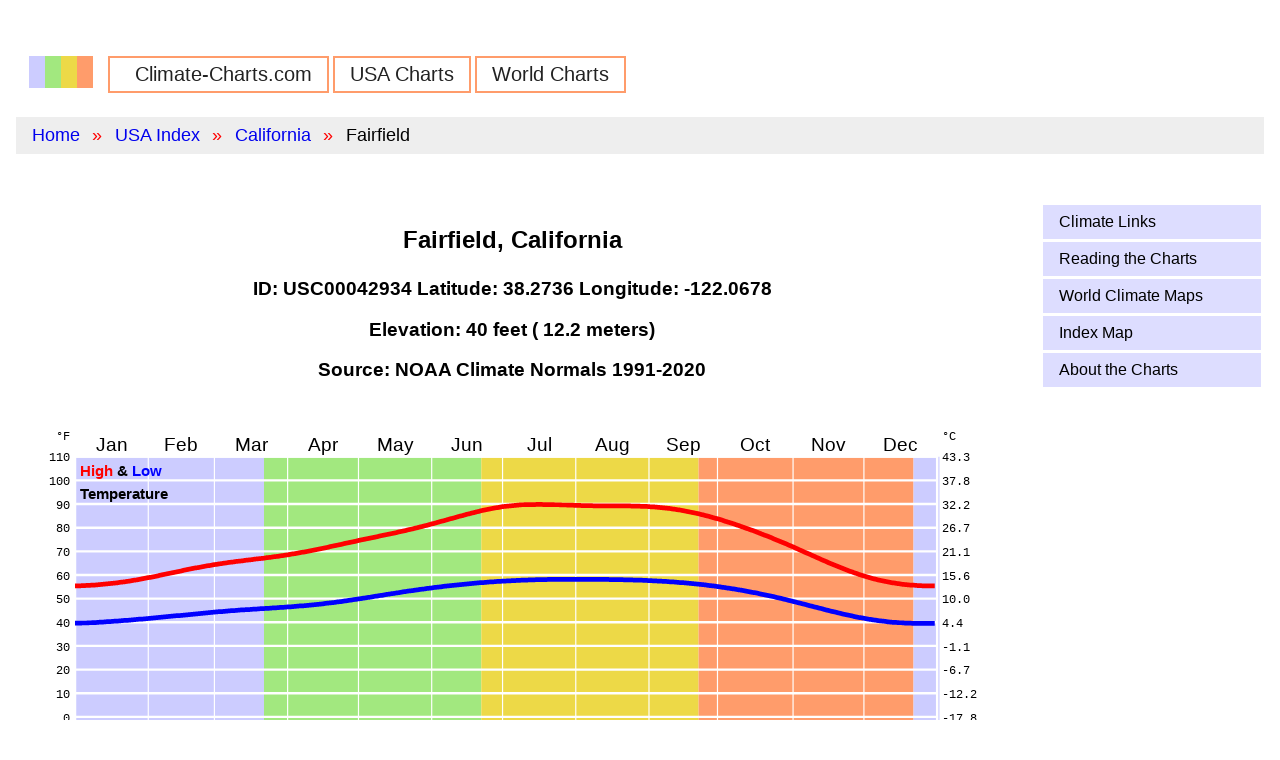

--- FILE ---
content_type: text/html
request_url: https://climate-charts.com/USA-Stations/CA/USC00042934.html
body_size: 11305
content:
<!DOCTYPE HTML>
<html lang="en">
<head>
  <meta charset="utf-8">
<!-- Google tag (gtag.js) --> 
<script async src="https://www.googletagmanager.com/gtag/js?id=G-MH3GV387DR"></script> 
<script>
   window.dataLayer = window.dataLayer || [];
   function gtag(){dataLayer.push(arguments);}
   gtag('js', new Date());

   gtag('config', 'G-MH3GV387DR'); 
</script>
  <title>Fairfield, California: Climate and Daylight Charts and Data</title>
  <meta name="description" content="Fairfield, California average weather: temperature, precipitation, sunrise &amp; sunset, elevation. Climate charts and tables. Latitude= 38.2736, Longitude=-122.0678" />
  <meta name=viewport content="width=device-width, initial-scale=1">
  <link rel="canonical" href="https://www.climate-charts.com/USA-Stations/CA/USC00042934.html" />

  <!-- Pure CSS -->
<meta name="viewport" content="width=device-width, initial-scale=1">
<link rel="stylesheet" href="https://unpkg.com/purecss@1.0.0/build/pure-min.css" integrity="sha384-nn4HPE8lTHyVtfCBi5yW9d20FjT8BJwUXyWZT9InLYax14RDjBj46LmSztkmNP9w" crossorigin="anonymous">
<link rel="stylesheet" href="https://unpkg.com/purecss@1.0.0/build/grids-responsive-min.css">

  <link rel="stylesheet" type="text/css" href="../../css/site.css">
  <link rel="icon" type="image/png" href="../../favicon-32x32.png" sizes="32x32" />
  <link rel="icon" type="image/png" href="../../favicon-16x16.png" sizes="16x16" />

</head>

<body>
  <div class="pure-g">
    <div class="pure-u-1 box-1 header">
    </div>
    <div class="pure-u-1 box-1 header">
      <div class="">
  <ul class="nav">
    <li class="logo"><a href="../../index.html"><img src="../../climate-charts-logo.png"</a></li>
    <li><a href="../../index.html">Climate-Charts.com</a></li>
    <li><a href="../../USA-climate.html">USA Charts</a></li>
    <li><a href="../../world-index.html">World Charts</a></li>
  </ul>
</div>
          <ul class="breadcrumb">
      <li><a href="../../index.html">Home</a></li>
      <li><a href="../../USA-climate.html">USA Index</a></li>
      <li><a href="../../States/CALIFORNIA.html">California</a></li>
      <li>Fairfield</li>
    </ul>
    </div>

    <div class="pure-u-1 pure-u-md-2-3 pure-u-lg-4-5 box-1 content">
        <h1 class="title">Fairfield, California</h1>
  <h3>ID: USC00042934  Latitude:  38.2736  Longitude: -122.0678</h3>
  <h3>Elevation: 40 feet (  12.2 meters)</h3>
  <h3>Source: NOAA Climate Normals 1991-2020</h3>
  <!-- comment -->
  <div id='temperature_svg' style="text-align: center;">
      <!-- Comments will be removed from template when completed. -->
  <!-- $variables are replaced with values by PHP. -->
  <svg version="1.1" id="temperature_chart" width="100%" viewBox="0 0 840 340">
    <title>FAIRFIELD, CA US, STATE_NAME Temperature Chart</title>
    <desc>Daily average maximum and minimum temperatures for FAIRFIELD, CA US, STATE_NAME</desc>
    <!-- Put 0,0 at lower left -->
    <g transform="translate(0, -2)">
      <g transform="scale(2, 2)">
        <g transform="translate(25, 25) scale(1, -1) translate(0, -140)">
          <!-- Background -->
                <rect x='0' y='0' width="80" height="140" style="fill: #CCCCFF; stroke:none" />
      <rect x='80' y='0' width="92" height="140" style="fill: #a2e87f; stroke:none" />
      <rect x='172' y='0' width="92" height="140" style="fill: #edd947; stroke:none" />
      <rect x='264' y='0' width="91" height="140" style="fill: #ff9c6b; stroke:none" />
      <rect x='355' y='0' width="11" height="140" style="fill: #CCCCFF; stroke:none" />
          <line x1='0' y1='10' x2='365' y2='10' stroke-width='1' stroke='#FFF'/>
<line x1='0' y1='20' x2='365' y2='20' stroke-width='1' stroke='#FFF'/>
<line x1='0' y1='30' x2='365' y2='30' stroke-width='1' stroke='#FFF'/>
<line x1='0' y1='40' x2='365' y2='40' stroke-width='1' stroke='#FFF'/>
<line x1='0' y1='50' x2='365' y2='50' stroke-width='1' stroke='#FFF'/>
<line x1='0' y1='60' x2='365' y2='60' stroke-width='1' stroke='#FFF'/>
<line x1='0' y1='70' x2='365' y2='70' stroke-width='1' stroke='#FFF'/>
<line x1='0' y1='80' x2='365' y2='80' stroke-width='1' stroke='#FFF'/>
<line x1='0' y1='90' x2='365' y2='90' stroke-width='1' stroke='#FFF'/>
<line x1='0' y1='100' x2='365' y2='100' stroke-width='1' stroke='#FFF'/>
<line x1='0' y1='110' x2='365' y2='110' stroke-width='1' stroke='#FFF'/>
<line x1='0' y1='120' x2='365' y2='120' stroke-width='1' stroke='#FFF'/>
<line x1='0' y1='130' x2='365' y2='130' stroke-width='1' stroke='#FFF'/>

          <line x1='31' y1='0' x2='31' y2='140' stroke-width='0.5' stroke='#FFF'/>
<line x1='59' y1='0' x2='59' y2='140' stroke-width='0.5' stroke='#FFF'/>
<line x1='90' y1='0' x2='90' y2='140' stroke-width='0.5' stroke='#FFF'/>
<line x1='120' y1='0' x2='120' y2='140' stroke-width='0.5' stroke='#FFF'/>
<line x1='151' y1='0' x2='151' y2='140' stroke-width='0.5' stroke='#FFF'/>
<line x1='181' y1='0' x2='181' y2='140' stroke-width='0.5' stroke='#FFF'/>
<line x1='212' y1='0' x2='212' y2='140' stroke-width='0.5' stroke='#FFF'/>
<line x1='243' y1='0' x2='243' y2='140' stroke-width='0.5' stroke='#FFF'/>
<line x1='272' y1='0' x2='272' y2='140' stroke-width='0.5' stroke='#FFF'/>
<line x1='304' y1='0' x2='304' y2='140' stroke-width='0.5' stroke='#FFF'/>
<line x1='334' y1='0' x2='334' y2='140' stroke-width='0.5' stroke='#FFF'/>
<line x1='365' y1='0' x2='365' y2='140' stroke-width='0.5' stroke='#FFF'/>

          <rect width="365" height="140" style="fill: none; stroke-width:1; stroke:#FFF" />
          <polyline points="0,85.4 1,85.4 2,85.4 3,85.5 4,85.5 5,85.6 6,85.6 7,85.7 8,85.7 9,85.8 10,85.9 11,86 12,86.1 13,86.2 14,86.3 15,86.4 16,86.5 17,86.6 18,86.7 19,86.9 20,87 21,87.1 22,87.3 23,87.4 24,87.6 25,87.8 26,87.9 27,88.1 28,88.3 29,88.5 30,88.7 31,88.9 32,89 33,89.2 34,89.4 35,89.6 36,89.9 37,90.1 38,90.3 39,90.5 40,90.7 41,90.9 42,91.1 43,91.3 44,91.5 45,91.7 46,92 47,92.2 48,92.4 49,92.6 50,92.8 51,93 52,93.1 53,93.3 54,93.5 55,93.7 56,93.9 57,94 58,94.2 59,94.4 60,94.5 61,94.7 62,94.8 63,95 64,95.1 65,95.3 66,95.4 67,95.5 68,95.7 69,95.8 70,95.9 71,96 72,96.2 73,96.3 74,96.4 75,96.5 76,96.7 77,96.8 78,96.9 79,97 80,97.1 81,97.3 82,97.4 83,97.5 84,97.7 85,97.8 86,97.9 87,98.1 88,98.2 89,98.4 90,98.5 91,98.7 92,98.9 93,99 94,99.2 95,99.4 96,99.6 97,99.7 98,99.9 99,100.1 100,100.3 101,100.5 102,100.7 103,100.9 104,101.1 105,101.3 106,101.5 107,101.7 108,102 109,102.2 110,102.4 111,102.6 112,102.8 113,103 114,103.3 115,103.5 116,103.7 117,103.9 118,104.1 119,104.3 120,104.6 121,104.8 122,105 123,105.2 124,105.4 125,105.6 126,105.8 127,106 128,106.2 129,106.5 130,106.7 131,106.9 132,107.1 133,107.3 134,107.5 135,107.7 136,107.9 137,108.2 138,108.4 139,108.6 140,108.8 141,109.1 142,109.3 143,109.5 144,109.8 145,110 146,110.3 147,110.5 148,110.8 149,111 150,111.3 151,111.6 152,111.8 153,112.1 154,112.4 155,112.7 156,112.9 157,113.2 158,113.5 159,113.8 160,114 161,114.3 162,114.6 163,114.9 164,115.1 165,115.4 166,115.7 167,115.9 168,116.2 169,116.4 170,116.7 171,116.9 172,117.2 173,117.4 174,117.6 175,117.8 176,118 177,118.2 178,118.4 179,118.5 180,118.7 181,118.9 182,119 183,119.1 184,119.2 185,119.3 186,119.4 187,119.5 188,119.6 189,119.7 190,119.7 191,119.8 192,119.8 193,119.8 194,119.8 195,119.8 196,119.9 197,119.9 198,119.8 199,119.8 200,119.8 201,119.8 202,119.8 203,119.7 204,119.7 205,119.7 206,119.6 207,119.6 208,119.6 209,119.5 210,119.5 211,119.5 212,119.4 213,119.4 214,119.4 215,119.3 216,119.3 217,119.3 218,119.3 219,119.3 220,119.2 221,119.2 222,119.2 223,119.2 224,119.2 225,119.2 226,119.2 227,119.2 228,119.2 229,119.2 230,119.2 231,119.2 232,119.2 233,119.2 234,119.2 235,119.2 236,119.1 237,119.1 238,119.1 239,119.1 240,119 241,119 242,119 243,118.9 244,118.8 245,118.8 246,118.7 247,118.6 248,118.5 249,118.4 250,118.3 251,118.2 252,118.1 253,117.9 254,117.8 255,117.6 256,117.5 257,117.3 258,117.1 259,116.9 260,116.7 261,116.5 262,116.3 263,116.1 264,115.9 265,115.6 266,115.4 267,115.1 268,114.9 269,114.6 270,114.3 271,114 272,113.8 273,113.5 274,113.2 275,112.8 276,112.5 277,112.2 278,111.9 279,111.6 280,111.2 281,110.9 282,110.5 283,110.2 284,109.8 285,109.5 286,109.1 287,108.8 288,108.4 289,108 290,107.6 291,107.2 292,106.8 293,106.5 294,106.1 295,105.7 296,105.2 297,104.8 298,104.4 299,104 300,103.6 301,103.2 302,102.7 303,102.3 304,101.9 305,101.4 306,101 307,100.5 308,100.1 309,99.6 310,99.2 311,98.8 312,98.3 313,97.9 314,97.4 315,97 316,96.5 317,96.1 318,95.7 319,95.2 320,94.8 321,94.4 322,94 323,93.6 324,93.2 325,92.8 326,92.4 327,92 328,91.6 329,91.3 330,90.9 331,90.6 332,90.2 333,89.9 334,89.6 335,89.3 336,89 337,88.7 338,88.4 339,88.2 340,87.9 341,87.7 342,87.5 343,87.3 344,87.1 345,86.9 346,86.7 347,86.6 348,86.4 349,86.3 350,86.1 351,86 352,85.9 353,85.8 354,85.7 355,85.7 356,85.6 357,85.5 358,85.5 359,85.4 360,85.4 361,85.4 362,85.4 363,85.4 364,85.4 " style="fill:none;stroke:red;stroke-width:2" />
          <polyline points="0,69.6 1,69.6 2,69.6 3,69.7 4,69.7 5,69.7 6,69.8 7,69.8 8,69.9 9,69.9 10,70 11,70.1 12,70.1 13,70.2 14,70.3 15,70.3 16,70.4 17,70.5 18,70.5 19,70.6 20,70.7 21,70.8 22,70.8 23,70.9 24,71 25,71.1 26,71.2 27,71.3 28,71.3 29,71.4 30,71.5 31,71.6 32,71.7 33,71.8 34,71.9 35,72 36,72.1 37,72.2 38,72.3 39,72.4 40,72.5 41,72.6 42,72.7 43,72.8 44,72.8 45,72.9 46,73 47,73.1 48,73.2 49,73.3 50,73.4 51,73.5 52,73.6 53,73.7 54,73.8 55,73.9 56,74 57,74.1 58,74.2 59,74.3 60,74.4 61,74.5 62,74.5 63,74.6 64,74.7 65,74.8 66,74.9 67,74.9 68,75 69,75.1 70,75.2 71,75.2 72,75.3 73,75.4 74,75.4 75,75.5 76,75.6 77,75.6 78,75.7 79,75.8 80,75.8 81,75.9 82,75.9 83,76 84,76.1 85,76.1 86,76.2 87,76.3 88,76.3 89,76.4 90,76.5 91,76.5 92,76.6 93,76.7 94,76.8 95,76.9 96,76.9 97,77 98,77.1 99,77.2 100,77.3 101,77.4 102,77.5 103,77.6 104,77.7 105,77.8 106,78 107,78.1 108,78.2 109,78.3 110,78.4 111,78.6 112,78.7 113,78.8 114,79 115,79.1 116,79.3 117,79.4 118,79.6 119,79.7 120,79.9 121,80 122,80.2 123,80.3 124,80.5 125,80.6 126,80.8 127,81 128,81.1 129,81.3 130,81.4 131,81.6 132,81.8 133,81.9 134,82.1 135,82.2 136,82.4 137,82.5 138,82.7 139,82.9 140,83 141,83.2 142,83.3 143,83.4 144,83.6 145,83.7 146,83.9 147,84 148,84.1 149,84.3 150,84.4 151,84.5 152,84.7 153,84.8 154,84.9 155,85 156,85.2 157,85.3 158,85.4 159,85.5 160,85.6 161,85.7 162,85.8 163,85.9 164,86 165,86.1 166,86.2 167,86.3 168,86.4 169,86.5 170,86.6 171,86.7 172,86.8 173,86.8 174,86.9 175,87 176,87.1 177,87.1 178,87.2 179,87.3 180,87.3 181,87.4 182,87.4 183,87.5 184,87.5 185,87.6 186,87.6 187,87.7 188,87.7 189,87.8 190,87.8 191,87.8 192,87.9 193,87.9 194,87.9 195,88 196,88 197,88 198,88 199,88 200,88.1 201,88.1 202,88.1 203,88.1 204,88.1 205,88.1 206,88.1 207,88.1 208,88.1 209,88.1 210,88.1 211,88.1 212,88.1 213,88.1 214,88.1 215,88.1 216,88.1 217,88.1 218,88.1 219,88.1 220,88.1 221,88.1 222,88.1 223,88.1 224,88.1 225,88.1 226,88.1 227,88 228,88 229,88 230,88 231,88 232,88 233,87.9 234,87.9 235,87.9 236,87.9 237,87.8 238,87.8 239,87.8 240,87.8 241,87.7 242,87.7 243,87.6 244,87.6 245,87.5 246,87.5 247,87.4 248,87.4 249,87.3 250,87.3 251,87.2 252,87.1 253,87.1 254,87 255,86.9 256,86.8 257,86.8 258,86.7 259,86.6 260,86.5 261,86.4 262,86.3 263,86.2 264,86.1 265,86 266,85.9 267,85.8 268,85.6 269,85.5 270,85.4 271,85.3 272,85.1 273,85 274,84.8 275,84.7 276,84.5 277,84.4 278,84.2 279,84.1 280,83.9 281,83.7 282,83.6 283,83.4 284,83.2 285,83 286,82.8 287,82.6 288,82.5 289,82.3 290,82 291,81.8 292,81.6 293,81.4 294,81.2 295,81 296,80.8 297,80.5 298,80.3 299,80.1 300,79.8 301,79.6 302,79.3 303,79.1 304,78.8 305,78.6 306,78.3 307,78.1 308,77.8 309,77.6 310,77.3 311,77 312,76.8 313,76.5 314,76.3 315,76 316,75.8 317,75.5 318,75.2 319,75 320,74.7 321,74.5 322,74.3 323,74 324,73.8 325,73.5 326,73.3 327,73.1 328,72.9 329,72.7 330,72.4 331,72.2 332,72 333,71.9 334,71.7 335,71.5 336,71.3 337,71.2 338,71 339,70.9 340,70.7 341,70.6 342,70.5 343,70.4 344,70.2 345,70.1 346,70 347,70 348,69.9 349,69.8 350,69.8 351,69.7 352,69.6 353,69.6 354,69.6 355,69.5 356,69.5 357,69.5 358,69.5 359,69.5 360,69.5 361,69.5 362,69.5 363,69.5 364,69.5 " style="fill:none;stroke:blue;stroke-width:2" />
        </g>
        <g id="ccgrid-temp">
          <text x='40.5' y='22.5' class='month' text-anchor='middle'>Jan</text>
<text x='70' y='22.5' class='month' text-anchor='middle'>Feb</text>
<text x='99.5' y='22.5' class='month' text-anchor='middle'>Mar</text>
<text x='130' y='22.5' class='month' text-anchor='middle'>Apr</text>
<text x='160.5' y='22.5' class='month' text-anchor='middle'>May</text>
<text x='191' y='22.5' class='month' text-anchor='middle'>Jun</text>
<text x='221.5' y='22.5' class='month' text-anchor='middle'>Jul</text>
<text x='252.5' y='22.5' class='month' text-anchor='middle'>Aug</text>
<text x='282.5' y='22.5' class='month' text-anchor='middle'>Sep</text>
<text x='313' y='22.5' class='month' text-anchor='middle'>Oct</text>
<text x='344' y='22.5' class='month' text-anchor='middle'>Nov</text>
<text x='374.5' y='22.5' class='month' text-anchor='middle'>Dec</text>

          <text x='27' y='33' class='title' text-anchor='start'><tspan class='red'>High</tspan> &amp; <tspan class='blue'>Low</tspan></text>
<text x='27' y='43' class='title' text-anchor='start'>Temperature</text>
<text x='23' y='18' class='label' text-anchor='end'>&#176;F </text>
<text x='392' y='18' class='label' text-anchor='start'>&#176;C</text>
<text x='23' y='167' class='label' text-anchor='end'>-30</text>
<text x='392' y='167' class='label' text-anchor='start'>-34.4</text>
<text x='23' y='157' class='label' text-anchor='end'>-20</text>
<text x='392' y='157' class='label' text-anchor='start'>-28.9</text>
<text x='23' y='147' class='label' text-anchor='end'>-10</text>
<text x='392' y='147' class='label' text-anchor='start'>-23.3</text>
<text x='23' y='137' class='label' text-anchor='end'>0</text>
<text x='392' y='137' class='label' text-anchor='start'>-17.8</text>
<text x='23' y='127' class='label' text-anchor='end'>10</text>
<text x='392' y='127' class='label' text-anchor='start'>-12.2</text>
<text x='23' y='117' class='label' text-anchor='end'>20</text>
<text x='392' y='117' class='label' text-anchor='start'>-6.7</text>
<text x='23' y='107' class='label' text-anchor='end'>30</text>
<text x='392' y='107' class='label' text-anchor='start'>-1.1</text>
<text x='23' y='97' class='label' text-anchor='end'>40</text>
<text x='392' y='97' class='label' text-anchor='start'>4.4</text>
<text x='23' y='87' class='label' text-anchor='end'>50</text>
<text x='392' y='87' class='label' text-anchor='start'>10.0</text>
<text x='23' y='77' class='label' text-anchor='end'>60</text>
<text x='392' y='77' class='label' text-anchor='start'>15.6</text>
<text x='23' y='67' class='label' text-anchor='end'>70</text>
<text x='392' y='67' class='label' text-anchor='start'>21.1</text>
<text x='23' y='57' class='label' text-anchor='end'>80</text>
<text x='392' y='57' class='label' text-anchor='start'>26.7</text>
<text x='23' y='47' class='label' text-anchor='end'>90</text>
<text x='392' y='47' class='label' text-anchor='start'>32.2</text>
<text x='23' y='37' class='label' text-anchor='end'>100</text>
<text x='392' y='37' class='label' text-anchor='start'>37.8</text>
<text x='23' y='27' class='label' text-anchor='end'>110</text>
<text x='392' y='27' class='label' text-anchor='start'>43.3</text>

        </g>
      </g>
    </g>

  </svg>
  </div>
  <div id='precipitation_svg' style="text-align: center;">
      <!-- Comments will be removed from template when completed. -->
  <!-- $variables are replaced with values by PHP. -->
  <svg version="1.1" id="precipitation_chart" width="100%" viewBox="0 0 840 237.5">
    <title>FAIRFIELD, CA US, California Precipitation Chart</title>
    <desc>Precipitation chart for FAIRFIELD, CA US, California</desc>
    <!-- Put 0,0 at lower left -->
    <g  transform="translate(0, -20)">
      <g  transform="scale(2, 2)">
        <g transform="translate(25, 25) scale(1, -1) translate(0, -100)">
          <!-- Background -->
                <rect x='0' y='0' width="80" height="100" style="fill: #CCCCFF; stroke:none" />
      <rect x='80' y='0' width="92" height="100" style="fill: #a2e87f; stroke:none" />
      <rect x='172' y='0' width="92" height="100" style="fill: #edd947; stroke:none" />
      <rect x='264' y='0' width="91" height="100" style="fill: #ff9c6b; stroke:none" />
      <rect x='355' y='0' width="11" height="100" style="fill: #CCCCFF; stroke:none" />
          <line x1='0' y1='10' x2='365' y2='10' stroke-width='1' stroke='#FFF'/>
<line x1='0' y1='20' x2='365' y2='20' stroke-width='1' stroke='#FFF'/>
<line x1='0' y1='30' x2='365' y2='30' stroke-width='1' stroke='#FFF'/>
<line x1='0' y1='40' x2='365' y2='40' stroke-width='1' stroke='#FFF'/>
<line x1='0' y1='50' x2='365' y2='50' stroke-width='1' stroke='#FFF'/>
<line x1='0' y1='60' x2='365' y2='60' stroke-width='1' stroke='#FFF'/>
<line x1='0' y1='70' x2='365' y2='70' stroke-width='1' stroke='#FFF'/>
<line x1='0' y1='80' x2='365' y2='80' stroke-width='1' stroke='#FFF'/>
<line x1='0' y1='90' x2='365' y2='90' stroke-width='1' stroke='#FFF'/>

          <line x1='31' y1='0' x2='31' y2='100' stroke-width='0.5' stroke='#FFF'/>
<line x1='59' y1='0' x2='59' y2='100' stroke-width='0.5' stroke='#FFF'/>
<line x1='90' y1='0' x2='90' y2='100' stroke-width='0.5' stroke='#FFF'/>
<line x1='120' y1='0' x2='120' y2='100' stroke-width='0.5' stroke='#FFF'/>
<line x1='151' y1='0' x2='151' y2='100' stroke-width='0.5' stroke='#FFF'/>
<line x1='181' y1='0' x2='181' y2='100' stroke-width='0.5' stroke='#FFF'/>
<line x1='212' y1='0' x2='212' y2='100' stroke-width='0.5' stroke='#FFF'/>
<line x1='243' y1='0' x2='243' y2='100' stroke-width='0.5' stroke='#FFF'/>
<line x1='272' y1='0' x2='272' y2='100' stroke-width='0.5' stroke='#FFF'/>
<line x1='304' y1='0' x2='304' y2='100' stroke-width='0.5' stroke='#FFF'/>
<line x1='334' y1='0' x2='334' y2='100' stroke-width='0.5' stroke='#FFF'/>
<line x1='365' y1='0' x2='365' y2='100' stroke-width='0.5' stroke='#FFF'/>

          <rect width="365" height="100" style="fill: none; stroke-width:1; stroke:#FFF" />
          <polyline points="0,15 1,15 2,15 3,14 4,16 5,14 6,15 7,16 8,15 9,16 10,17 11,16 12,16 13,16 14,16 15,14 16,15 17,14 18,14 19,15 20,14 21,14 22,15 23,14 24,15 25,16 26,15 27,15 28,15 29,15 30,16 31,17 32,18 33,17 34,18 35,18 36,18 37,19 38,17 39,18 40,17 41,18 42,17 43,18 44,19 45,19 46,19 47,19 48,18 49,19 50,19 51,19 52,17 53,17 54,17 55,16 56,16 57,17 58,16 59,15 60,14 61,14 62,13 63,13 64,12 65,12 66,11 67,12 68,12 69,12 70,12 71,11 72,11 73,11 74,10 75,10 76,10 77,10 78,9 79,9 80,8 81,9 82,10 83,9 84,9 85,9 86,9 87,9 88,8 89,8 90,8 91,8 92,8 93,8 94,7 95,8 96,6 97,7 98,5 99,6 100,5 101,5 102,5 103,5 104,5 105,4 106,5 107,4 108,4 109,4 110,4 111,3 112,4 113,3 114,3 115,3 116,2 117,3 118,3 119,2 120,3 121,2 122,3 123,3 124,3 125,3 126,2 127,3 128,3 129,3 130,3 131,3 132,2 133,3 134,3 135,3 136,2 137,3 138,2 139,2 140,2 141,2 142,2 143,2 144,2 145,2 146,2 147,1 148,2 149,2 150,1 151,1 152,2 153,1 154,1 155,1 156,1 157,0 158,1 159,1 160,1 161,0 162,1 163,1 164,0 165,1 166,0 167,1 168,1 169,0 170,0 171,1 172,0 173,1 174,0 175,0 176,1 177,0 178,0 179,1 180,0 181,0 182,0 183,0 184,0 185,0 186,0 187,0 188,0 189,0 190,0 191,0 192,0 193,0 194,0 195,0 196,0 197,0 198,0 199,0 200,0 201,0 202,0 203,0 204,0 205,0 206,0 207,0 208,0 209,0 210,0 211,0 212,0 213,0 214,0 215,0 216,0 217,0 218,0 219,0 220,0 221,1 222,0 223,0 224,0 225,0 226,0 227,0 228,0 229,0 230,1 231,0 232,0 233,0 234,0 235,0 236,0 237,0 238,1 239,0 240,0 241,0 242,0 243,0 244,0 245,0 246,0 247,0 248,0 249,0 250,1 251,0 252,0 253,0 254,0 255,0 256,0 257,0 258,1 259,0 260,0 261,0 262,0 263,1 264,0 265,1 266,0 267,0 268,1 269,1 270,0 271,1 272,1 273,2 274,1 275,2 276,2 277,1 278,2 279,2 280,2 281,2 282,2 283,3 284,2 285,3 286,3 287,4 288,3 289,4 290,4 291,4 292,4 293,5 294,4 295,5 296,4 297,6 298,5 299,6 300,6 301,6 302,6 303,6 304,6 305,6 306,7 307,7 308,6 309,7 310,8 311,7 312,8 313,7 314,7 315,8 316,7 317,8 318,7 319,9 320,8 321,9 322,9 323,10 324,9 325,10 326,9 327,10 328,10 329,10 330,11 331,11 332,11 333,13 334,15 335,15 336,15 337,16 338,16 339,16 340,16 341,17 342,17 343,17 344,18 345,17 346,17 347,17 348,18 349,18 350,17 351,18 352,19 353,19 354,18 355,19 356,19 357,19 358,19 359,19 360,19 361,18 362,17 363,18 364,17 " style="fill:none;stroke:green;stroke-width:2" />
        </g>
        <g id="ccgrid-pcp">
          <text x='40.5' y='22.5' class='month' text-anchor='middle'>Jan</text>
<text x='70' y='22.5' class='month' text-anchor='middle'>Feb</text>
<text x='99.5' y='22.5' class='month' text-anchor='middle'>Mar</text>
<text x='130' y='22.5' class='month' text-anchor='middle'>Apr</text>
<text x='160.5' y='22.5' class='month' text-anchor='middle'>May</text>
<text x='191' y='22.5' class='month' text-anchor='middle'>Jun</text>
<text x='221.5' y='22.5' class='month' text-anchor='middle'>Jul</text>
<text x='252.5' y='22.5' class='month' text-anchor='middle'>Aug</text>
<text x='282.5' y='22.5' class='month' text-anchor='middle'>Sep</text>
<text x='313' y='22.5' class='month' text-anchor='middle'>Oct</text>
<text x='344' y='22.5' class='month' text-anchor='middle'>Nov</text>
<text x='374.5' y='22.5' class='month' text-anchor='middle'>Dec</text>

          <text x='27' y='33' class='title' text-anchor='start'>Precipitation</text>
<text x='23' y='18' class='label' text-anchor='end'>In.</text>
<text x='392' y='18' class='label' text-anchor='start'>Cm.</text>
<text x='23' y='127' class='label' text-anchor='end'>0.00</text>
<text x='392' y='127' class='label' text-anchor='start'>0.00</text>
<text x='23' y='117' class='label' text-anchor='end'>0.10</text>
<text x='392' y='117' class='label' text-anchor='start'>0.25</text>
<text x='23' y='107' class='label' text-anchor='end'>0.20</text>
<text x='392' y='107' class='label' text-anchor='start'>0.51</text>
<text x='23' y='97' class='label' text-anchor='end'>0.30</text>
<text x='392' y='97' class='label' text-anchor='start'>0.76</text>
<text x='23' y='87' class='label' text-anchor='end'>0.40</text>
<text x='392' y='87' class='label' text-anchor='start'>1.02</text>
<text x='23' y='77' class='label' text-anchor='end'>0.50</text>
<text x='392' y='77' class='label' text-anchor='start'>1.27</text>
<text x='23' y='67' class='label' text-anchor='end'>0.60</text>
<text x='392' y='67' class='label' text-anchor='start'>1.52</text>
<text x='23' y='57' class='label' text-anchor='end'>0.70</text>
<text x='392' y='57' class='label' text-anchor='start'>1.78</text>
<text x='23' y='47' class='label' text-anchor='end'>0.80</text>
<text x='392' y='47' class='label' text-anchor='start'>2.03</text>
<text x='23' y='37' class='label' text-anchor='end'>0.90</text>
<text x='392' y='37' class='label' text-anchor='start'>2.29</text>
<text x='23' y='27' class='label' text-anchor='end'>1.00</text>
<text x='392' y='27' class='label' text-anchor='start'>2.54</text>

        </g>
      </g>
    </g>

  </svg>
    <span class="precipitation_total">Precipitation Total: 24.53 in., 9.66 cm.</span>
  </div>
  <div id='daylight_svg' style="text-align: center;">
      <!-- Comments will be removed from template when completed. -->
  <!-- $variables are replaced with values by PHP. -->
  <svg version="1.1" id="chart" width="100%" viewBox="0 0 840 240">
    <title>Daylight Chart for Fairfield</title>
    <desc>Daylight chart for Fairfield. Latitude 38.3.</desc>
    <!-- Put 0,0 at lower left -->
    <g transform="translate(0, -20)">
      <g transform="scale(2, 2)">
        <g transform="translate(25, 25) scale(1, -1) translate(0, -100)">
          <!-- Background -->
                <rect x='0' y='0' width="80" height="100" style="fill: #CCCCFF; stroke:none" />
      <rect x='80' y='0' width="92" height="100" style="fill: #a2e87f; stroke:none" />
      <rect x='172' y='0' width="92" height="100" style="fill: #edd947; stroke:none" />
      <rect x='264' y='0' width="91" height="100" style="fill: #ff9c6b; stroke:none" />
      <rect x='355' y='0' width="11" height="100" style="fill: #CCCCFF; stroke:none" />
          <polygon style="fill:#FFFF00; stroke:#888888; stroke-width:1" points="0,70.10 1,70.16 2,70.22 3,70.27 4,70.33 5,70.39 6,70.46 7,70.52 8,70.58 9,70.65 10,70.72 11,70.79 12,70.86 13,70.93 14,71.00 15,71.07 16,71.14 17,71.22 18,71.29 19,71.37 20,71.44 21,71.52 22,71.60 23,71.67 24,71.75 25,71.83 26,71.91 27,71.98 28,72.06 29,72.14 30,72.22 31,72.30 32,72.38 33,72.46 34,72.54 35,72.62 36,72.69 37,72.77 38,72.85 39,72.93 40,73.01 41,73.09 42,73.16 43,73.24 44,73.32 45,73.39 46,73.47 47,73.55 48,73.62 49,73.70 50,73.77 51,73.85 52,73.92 53,74.00 54,74.07 55,74.14 56,74.22 57,74.29 58,74.36 59,74.43 60,74.51 61,74.58 62,74.65 63,74.72 64,74.79 65,74.86 66,74.93 67,75.00 68,75.07 69,75.13 70,75.20 71,75.27 72,75.34 73,75.41 74,75.47 75,75.54 76,75.61 77,75.67 78,75.74 79,75.81 80,75.87 81,75.94 82,76.00 83,76.07 84,76.14 85,76.20 86,76.27 87,76.33 88,76.40 89,76.46 90,76.53 91,76.59 92,76.66 93,76.72 94,76.79 95,76.85 96,76.92 97,76.98 98,77.05 99,77.11 100,77.18 101,77.24 102,77.31 103,77.37 104,77.44 105,77.50 106,77.57 107,77.63 108,77.70 109,77.76 110,77.83 111,77.89 112,77.96 113,78.02 114,78.09 115,78.16 116,78.22 117,78.29 118,78.35 119,78.42 120,78.48 121,78.55 122,78.61 123,78.68 124,78.74 125,78.81 126,78.87 127,78.94 128,79.00 129,79.06 130,79.13 131,79.19 132,79.25 133,79.32 134,79.38 135,79.44 136,79.50 137,79.56 138,79.62 139,79.68 140,79.74 141,79.80 142,79.86 143,79.91 144,79.97 145,80.03 146,80.08 147,80.13 148,80.19 149,80.24 150,80.29 151,80.34 152,80.38 153,80.43 154,80.48 155,80.52 156,80.56 157,80.61 158,80.65 159,80.68 160,80.72 161,80.76 162,80.79 163,80.82 164,80.85 165,80.88 166,80.91 167,80.94 168,80.96 169,80.98 170,81.00 171,81.02 172,81.03 173,81.05 174,81.06 175,81.07 176,81.08 177,81.08 178,81.09 179,81.09 180,81.09 181,81.09 182,81.08 183,81.07 184,81.06 185,81.05 186,81.04 187,81.02 188,81.01 189,80.99 190,80.96 191,80.94 192,80.91 193,80.88 194,80.85 195,80.82 196,80.79 197,80.75 198,80.71 199,80.67 200,80.62 201,80.58 202,80.53 203,80.48 204,80.43 205,80.38 206,80.32 207,80.27 208,80.21 209,80.15 210,80.08 211,80.02 212,79.95 213,79.89 214,79.82 215,79.74 216,79.67 217,79.60 218,79.52 219,79.44 220,79.37 221,79.29 222,79.20 223,79.12 224,79.04 225,78.95 226,78.86 227,78.78 228,78.69 229,78.60 230,78.50 231,78.41 232,78.32 233,78.22 234,78.13 235,78.03 236,77.93 237,77.83 238,77.73 239,77.63 240,77.53 241,77.43 242,77.33 243,77.22 244,77.12 245,77.01 246,76.91 247,76.80 248,76.70 249,76.59 250,76.48 251,76.38 252,76.27 253,76.16 254,76.05 255,75.94 256,75.83 257,75.72 258,75.61 259,75.50 260,75.39 261,75.28 262,75.17 263,75.06 264,74.95 265,74.84 266,74.73 267,74.62 268,74.52 269,74.41 270,74.30 271,74.19 272,74.08 273,73.97 274,73.86 275,73.76 276,73.65 277,73.54 278,73.44 279,73.33 280,73.23 281,73.12 282,73.02 283,72.92 284,72.81 285,72.71 286,72.61 287,72.51 288,72.41 289,72.32 290,72.22 291,72.12 292,72.03 293,71.93 294,71.84 295,71.75 296,71.66 297,71.57 298,71.48 299,71.39 300,71.31 301,71.23 302,71.14 303,71.06 304,70.98 305,70.90 306,70.83 307,70.75 308,70.68 309,70.61 310,70.54 311,70.47 312,70.40 313,70.34 314,70.28 315,70.22 316,70.16 317,70.10 318,70.05 319,69.99 320,69.94 321,69.89 322,69.85 323,69.80 324,69.76 325,69.72 326,69.68 327,69.65 328,69.62 329,69.59 330,69.56 331,69.53 332,69.51 333,69.49 334,69.47 335,69.45 336,69.44 337,69.43 338,69.42 339,69.42 340,69.41 341,69.41 342,69.41 343,69.42 344,69.42 345,69.43 346,69.44 347,69.46 348,69.47 349,69.49 350,69.51 351,69.54 352,69.56 353,69.59 354,69.62 355,69.65 356,69.69 357,69.72 358,69.76 359,69.80 360,69.85 361,69.89 362,69.94 363,69.99 364,70.04 365,70.09 365,30.32 364,30.31 363,30.29 362,30.27 361,30.25 360,30.23 359,30.20 358,30.17 357,30.14 356,30.11 355,30.08 354,30.04 353,30.00 352,29.96 351,29.92 350,29.87 349,29.83 348,29.78 347,29.73 346,29.68 345,29.63 344,29.57 343,29.52 342,29.46 341,29.40 340,29.34 339,29.28 338,29.21 337,29.15 336,29.09 335,29.02 334,28.95 333,28.88 332,28.82 331,28.75 330,28.67 329,28.60 328,28.53 327,28.46 326,28.39 325,28.31 324,28.24 323,28.17 322,28.09 321,28.02 320,27.94 319,27.87 318,27.79 317,27.72 316,27.64 315,27.57 314,27.49 313,27.41 312,27.34 311,27.26 310,27.19 309,27.11 308,27.04 307,26.96 306,26.89 305,26.82 304,26.74 303,26.67 302,26.60 301,26.52 300,26.45 299,26.38 298,26.31 297,26.24 296,26.17 295,26.10 294,26.03 293,25.96 292,25.89 291,25.82 290,25.75 289,25.68 288,25.61 287,25.55 286,25.48 285,25.41 284,25.35 283,25.28 282,25.21 281,25.15 280,25.08 279,25.02 278,24.96 277,24.89 276,24.83 275,24.76 274,24.70 273,24.64 272,24.58 271,24.51 270,24.45 269,24.39 268,24.33 267,24.27 266,24.21 265,24.15 264,24.09 263,24.02 262,23.96 261,23.90 260,23.84 259,23.78 258,23.72 257,23.66 256,23.60 255,23.54 254,23.48 253,23.42 252,23.36 251,23.30 250,23.24 249,23.18 248,23.12 247,23.06 246,23.00 245,22.94 244,22.88 243,22.82 242,22.76 241,22.70 240,22.64 239,22.58 238,22.52 237,22.46 236,22.40 235,22.34 234,22.28 233,22.22 232,22.16 231,22.09 230,22.03 229,21.97 228,21.91 227,21.85 226,21.79 225,21.73 224,21.67 223,21.60 222,21.54 221,21.48 220,21.42 219,21.36 218,21.30 217,21.24 216,21.18 215,21.12 214,21.06 213,21.00 212,20.94 211,20.88 210,20.82 209,20.76 208,20.70 207,20.64 206,20.59 205,20.53 204,20.47 203,20.42 202,20.36 201,20.31 200,20.25 199,20.20 198,20.15 197,20.10 196,20.05 195,20.00 194,19.95 193,19.90 192,19.85 191,19.81 190,19.76 189,19.72 188,19.68 187,19.64 186,19.60 185,19.56 184,19.53 183,19.49 182,19.46 181,19.43 180,19.40 179,19.37 178,19.34 177,19.31 176,19.29 175,19.27 174,19.25 173,19.23 172,19.21 171,19.20 170,19.19 169,19.18 168,19.17 167,19.16 166,19.16 165,19.16 164,19.16 163,19.16 162,19.16 161,19.17 160,19.18 159,19.19 158,19.20 157,19.21 156,19.23 155,19.25 154,19.27 153,19.29 152,19.32 151,19.34 150,19.37 149,19.40 148,19.44 147,19.47 146,19.51 145,19.55 144,19.59 143,19.63 142,19.68 141,19.73 140,19.78 139,19.83 138,19.88 137,19.94 136,19.99 135,20.05 134,20.11 133,20.18 132,20.24 131,20.31 130,20.37 129,20.44 128,20.51 127,20.59 126,20.66 125,20.73 124,20.81 123,20.89 122,20.97 121,21.05 120,21.13 119,21.22 118,21.30 117,21.39 116,21.47 115,21.56 114,21.65 113,21.74 112,21.84 111,21.93 110,22.02 109,22.12 108,22.21 107,22.31 106,22.41 105,22.51 104,22.60 103,22.70 102,22.80 101,22.91 100,23.01 99,23.11 98,23.21 97,23.32 96,23.42 95,23.53 94,23.63 93,23.74 92,23.84 91,23.95 90,24.05 89,24.16 88,24.27 87,24.37 86,24.48 85,24.59 84,24.70 83,24.80 82,24.91 81,25.02 80,25.13 79,25.23 78,25.34 77,25.45 76,25.55 75,25.66 74,25.77 73,25.87 72,25.98 71,26.08 70,26.19 69,26.29 68,26.40 67,26.50 66,26.60 65,26.71 64,26.81 63,26.91 62,27.01 61,27.11 60,27.21 59,27.31 58,27.40 57,27.50 56,27.59 55,27.69 54,27.78 53,27.87 52,27.97 51,28.06 50,28.14 49,28.23 48,28.32 47,28.40 46,28.49 45,28.57 44,28.65 43,28.73 42,28.81 41,28.89 40,28.96 39,29.04 38,29.11 37,29.18 36,29.25 35,29.32 34,29.38 33,29.44 32,29.51 31,29.57 30,29.62 29,29.68 28,29.73 27,29.78 26,29.83 25,29.88 24,29.93 23,29.97 22,30.01 21,30.05 20,30.09 19,30.12 18,30.15 17,30.18 16,30.21 15,30.24 14,30.26 13,30.28 12,30.30 11,30.31 10,30.33 9,30.34 8,30.35 7,30.35 6,30.35 5,30.36 4,30.35 3,30.35 2,30.34 1,30.34 0,30.32 "/>
          <line x1='0' y1='0.00' x2='365' y2='0.00' stroke-width='0.5' stroke='#FFF'/>
<line x1='0' y1='8.33' x2='365' y2='8.33' stroke-width='0.5' stroke='#FFF'/>
<line x1='0' y1='16.67' x2='365' y2='16.67' stroke-width='0.5' stroke='#FFF'/>
<line x1='0' y1='25.00' x2='365' y2='25.00' stroke-width='0.5' stroke='#FFF'/>
<line x1='0' y1='33.33' x2='365' y2='33.33' stroke-width='0.5' stroke='#FFF'/>
<line x1='0' y1='41.67' x2='365' y2='41.67' stroke-width='0.5' stroke='#FFF'/>
<line x1='0' y1='50.00' x2='365' y2='50.00' stroke-width='0.5' stroke='#FFF'/>
<line x1='0' y1='58.33' x2='365' y2='58.33' stroke-width='0.5' stroke='#FFF'/>
<line x1='0' y1='66.67' x2='365' y2='66.67' stroke-width='0.5' stroke='#FFF'/>
<line x1='0' y1='75.00' x2='365' y2='75.00' stroke-width='0.5' stroke='#FFF'/>
<line x1='0' y1='83.33' x2='365' y2='83.33' stroke-width='0.5' stroke='#FFF'/>
<line x1='0' y1='91.67' x2='365' y2='91.67' stroke-width='0.5' stroke='#FFF'/>
<line x1='0' y1='100.00' x2='365' y2='100.00' stroke-width='0.5' stroke='#FFF'/>

          <line x1='31' y1='0' x2='31' y2='100' stroke-width='0.5' stroke='#FFF'/>
<line x1='59' y1='0' x2='59' y2='100' stroke-width='0.5' stroke='#FFF'/>
<line x1='90' y1='0' x2='90' y2='100' stroke-width='0.5' stroke='#FFF'/>
<line x1='120' y1='0' x2='120' y2='100' stroke-width='0.5' stroke='#FFF'/>
<line x1='151' y1='0' x2='151' y2='100' stroke-width='0.5' stroke='#FFF'/>
<line x1='181' y1='0' x2='181' y2='100' stroke-width='0.5' stroke='#FFF'/>
<line x1='212' y1='0' x2='212' y2='100' stroke-width='0.5' stroke='#FFF'/>
<line x1='243' y1='0' x2='243' y2='100' stroke-width='0.5' stroke='#FFF'/>
<line x1='272' y1='0' x2='272' y2='100' stroke-width='0.5' stroke='#FFF'/>
<line x1='304' y1='0' x2='304' y2='100' stroke-width='0.5' stroke='#FFF'/>
<line x1='334' y1='0' x2='334' y2='100' stroke-width='0.5' stroke='#FFF'/>
<line x1='365' y1='0' x2='365' y2='100' stroke-width='0.5' stroke='#FFF'/>

          <rect width="365" height="100" style="fill: none; stroke-width:'0.5'; stroke:#FFF" />
          <line x1='0' y1='0.00' x2='365' y2='0.00' stroke-width='0.5' stroke='#FFF'/>
<line x1='0' y1='8.33' x2='365' y2='8.33' stroke-width='0.5' stroke='#FFF'/>
<line x1='0' y1='16.67' x2='365' y2='16.67' stroke-width='0.5' stroke='#FFF'/>
<line x1='0' y1='25.00' x2='365' y2='25.00' stroke-width='0.5' stroke='#FFF'/>
<line x1='0' y1='33.33' x2='365' y2='33.33' stroke-width='0.5' stroke='#FFF'/>
<line x1='0' y1='41.67' x2='365' y2='41.67' stroke-width='0.5' stroke='#FFF'/>
<line x1='0' y1='50.00' x2='365' y2='50.00' stroke-width='0.5' stroke='#FFF'/>
<line x1='0' y1='58.33' x2='365' y2='58.33' stroke-width='0.5' stroke='#FFF'/>
<line x1='0' y1='66.67' x2='365' y2='66.67' stroke-width='0.5' stroke='#FFF'/>
<line x1='0' y1='75.00' x2='365' y2='75.00' stroke-width='0.5' stroke='#FFF'/>
<line x1='0' y1='83.33' x2='365' y2='83.33' stroke-width='0.5' stroke='#FFF'/>
<line x1='0' y1='91.67' x2='365' y2='91.67' stroke-width='0.5' stroke='#FFF'/>
<line x1='0' y1='100.00' x2='365' y2='100.00' stroke-width='0.5' stroke='#FFF'/>

        </g>
        <g id="ccgrid">
          <text x='40.5' y='22.5' class='month' text-anchor='middle'>Jan</text>
<text x='70' y='22.5' class='month' text-anchor='middle'>Feb</text>
<text x='99.5' y='22.5' class='month' text-anchor='middle'>Mar</text>
<text x='130' y='22.5' class='month' text-anchor='middle'>Apr</text>
<text x='160.5' y='22.5' class='month' text-anchor='middle'>May</text>
<text x='191' y='22.5' class='month' text-anchor='middle'>Jun</text>
<text x='221.5' y='22.5' class='month' text-anchor='middle'>Jul</text>
<text x='252.5' y='22.5' class='month' text-anchor='middle'>Aug</text>
<text x='282.5' y='22.5' class='month' text-anchor='middle'>Sep</text>
<text x='313' y='22.5' class='month' text-anchor='middle'>Oct</text>
<text x='344' y='22.5' class='month' text-anchor='middle'>Nov</text>
<text x='374.5' y='22.5' class='month' text-anchor='middle'>Dec</text>

          <text x='27' y='33' class='title' text-anchor='start'>Sunrise/Sunset</text>
<text x='207.5' y='75' class='title' text-anchor='middle'>Daylight</text>
<text x='27' y='75' class='label' text-anchor='start'>NOON</text>
<text x='388' y='75' class='label' text-anchor='end'>NOON</text>
<text x='23' y='125' class='label' text-anchor='end'>0</text>
<text x='392' y='125' class='label' text-anchor='start'>0</text>
<text x='23' y='116.67' class='label' text-anchor='end'>2</text>
<text x='392' y='116.67' class='label' text-anchor='start'>2</text>
<text x='23' y='108.33' class='label' text-anchor='end'>4</text>
<text x='392' y='108.33' class='label' text-anchor='start'>4</text>
<text x='23' y='100' class='label' text-anchor='end'>6</text>
<text x='392' y='100' class='label' text-anchor='start'>6</text>
<text x='23' y='91.67' class='label' text-anchor='end'>8</text>
<text x='392' y='91.67' class='label' text-anchor='start'>8</text>
<text x='23' y='83.33' class='label' text-anchor='end'>10</text>
<text x='392' y='83.33' class='label' text-anchor='start'>10</text>
<text x='23' y='75' class='label' text-anchor='end'>12</text>
<text x='392' y='75' class='label' text-anchor='start'>12</text>
<text x='23' y='66.67' class='label' text-anchor='end'>14</text>
<text x='392' y='66.67' class='label' text-anchor='start'>2</text>
<text x='23' y='58.33' class='label' text-anchor='end'>16</text>
<text x='392' y='58.33' class='label' text-anchor='start'>4</text>
<text x='23' y='50' class='label' text-anchor='end'>18</text>
<text x='392' y='50' class='label' text-anchor='start'>6</text>
<text x='23' y='41.67' class='label' text-anchor='end'>20</text>
<text x='392' y='41.67' class='label' text-anchor='start'>8</text>
<text x='23' y='33.33' class='label' text-anchor='end'>22</text>
<text x='392' y='33.33' class='label' text-anchor='start'>10</text>
<text x='23' y='25' class='label' text-anchor='end'>24</text>
<text x='392' y='25' class='label' text-anchor='start'>12</text>

        </g>
      </g>
    </g>

  </svg>
  </div>
  <div style="text-align: center;">
      <div class="overflow">
  <h2 class="table_head">Monthly Data Table for Fairfield, California</h2>
  <h4>Monthly Data from NOAA Monthly Normals 2006-2020</h4>
  
  <table class='data'>
    <caption>Imperial Units</caption>

    <tr>
      <th>Statistic</th>
      <th>Units</th>
          <th>Jan</th>
    <th>Feb</th>
    <th>Mar</th>
    <th>Apr</th>
    <th>May</th>
    <th>Jun</th>
    <th>Jul</th>
    <th>Aug</th>
    <th>Sep</th>
    <th>Oct</th>
    <th>Nov</th>
    <th>Dec</th>

    </tr>

          <tr class='tmax'>
      <th>Maximum Temperature</th>
      <th>&#176;F</th>
    <td>58.3</td>
    <td>62.6</td>
    <td>66.1</td>
    <td>72.1</td>
    <td>78.2</td>
    <td>86.5</td>
    <td>90.3</td>
    <td>89.1</td>
    <td>87.3</td>
    <td>78.4</td>
    <td>66.3</td>
    <td>57.5</td>
    </tr>

          <tr class='tmin'>
      <th>Minimum Temperature</th>
      <th>&#176;F</th>
    <td>40.5</td>
    <td>42.9</td>
    <td>45.0</td>
    <td>48.2</td>
    <td>52.2</td>
    <td>56.4</td>
    <td>57.9</td>
    <td>57.7</td>
    <td>57.1</td>
    <td>52.8</td>
    <td>45.5</td>
    <td>40.0</td>
    </tr>


      
      

          <tr class='cldd'>
      <th>Heating Degree Days</th>
      <th>&#176;F</th>
    <td>483.6</td>
    <td>343.1</td>
    <td>293.9</td>
    <td>168.2</td>
    <td>70.7</td>
    <td>14.7</td>
    <td>2.5</td>
    <td>1.2</td>
    <td>7.0</td>
    <td>64.2</td>
    <td>276.5</td>
    <td>503.7</td>
    </tr>

          <tr class='cldd'>
      <th>Cooling Degree Days</th>
      <th>&#176;F</th>
    <td>0.0</td>
    <td>0.1</td>
    <td>1.0</td>
    <td>22.7</td>
    <td>76.9</td>
    <td>208.1</td>
    <td>284.5</td>
    <td>261.6</td>
    <td>222.9</td>
    <td>82.8</td>
    <td>3.6</td>
    <td>0.1</td>
    </tr>


          <tr class='pcp'>
      <th>Precipitation</th>
      <th>I</th>
    <td>3.9</td>
    <td>4.4</td>
    <td>3.5</td>
    <td>1.8</td>
    <td>0.6</td>
    <td>0.1</td>
    <td>0.0</td>
    <td>0.0</td>
    <td>0.1</td>
    <td>1.2</td>
    <td>2.3</td>
    <td>4.1</td>
    </tr>


  </table>
  </div>

  <!-- ============================================================== -->
  <div class="overflow">
  <br>
  <table class='data'>
    <caption>Metric Units</caption>

    <tr>
      <th>Statistic</th>
      <th>Units</th>
          <th>Jan</th>
    <th>Feb</th>
    <th>Mar</th>
    <th>Apr</th>
    <th>May</th>
    <th>Jun</th>
    <th>Jul</th>
    <th>Aug</th>
    <th>Sep</th>
    <th>Oct</th>
    <th>Nov</th>
    <th>Dec</th>

    </tr>

          <tr class='tmax'>
      <th>Maximum Temperature</th>
      <th>&#176;C</th>
    <td>14.6</td>
    <td>17.0</td>
    <td>18.9</td>
    <td>22.3</td>
    <td>25.7</td>
    <td>30.3</td>
    <td>32.4</td>
    <td>31.7</td>
    <td>30.7</td>
    <td>25.8</td>
    <td>19.1</td>
    <td>14.2</td>
    </tr>

          <tr class='tmin'>
      <th>Minimum Temperature</th>
      <th>&#176;C</th>
    <td>4.7</td>
    <td>6.1</td>
    <td>7.2</td>
    <td>9.0</td>
    <td>11.2</td>
    <td>13.6</td>
    <td>14.4</td>
    <td>14.3</td>
    <td>13.9</td>
    <td>11.6</td>
    <td>7.5</td>
    <td>4.4</td>
    </tr>


      
      

          <tr class='cldd'>
      <th>Heating Degree Days</th>
      <th>&#176;C</th>
    <td>250.9</td>
    <td>172.8</td>
    <td>145.5</td>
    <td>75.7</td>
    <td>21.5</td>
    <td>-9.6</td>
    <td>-16.4</td>
    <td>-17.1</td>
    <td>-13.9</td>
    <td>17.9</td>
    <td>135.8</td>
    <td>262.1</td>
    </tr>

          <tr class='cldd'>
      <th>Cooling Degree Days</th>
      <th>&#176;C</th>
    <td>-17.8</td>
    <td>-17.7</td>
    <td>-17.2</td>
    <td>-5.2</td>
    <td>24.9</td>
    <td>97.8</td>
    <td>140.3</td>
    <td>127.6</td>
    <td>106.1</td>
    <td>28.2</td>
    <td>-15.8</td>
    <td>-17.7</td>
    </tr>


          <tr class='pcp'>
      <th>Precipitation</th>
      <th>M</th>
    <td>9.9</td>
    <td>11.1</td>
    <td>8.8</td>
    <td>4.6</td>
    <td>1.4</td>
    <td>0.4</td>
    <td>0.0</td>
    <td>0.0</td>
    <td>0.3</td>
    <td>3.0</td>
    <td>5.8</td>
    <td>10.4</td>
    </tr>


  </table>
  </div>
  </div>
    </div>

    <div class="pure-u-1 pure-u-md-1-3 pure-u-lg-1-5 box-1 sidebar">
      <div class="pure-g">
        <div class="pure-u-1 sidebar">
          <div class="pure-menu sidebar">
  <ul class="pure-menu-list">
    <li class="pure-menu-item"><a class="pure-menu-link" href="../../Climate-Links.html">Climate Links</a></li>
    <li class="pure-menu-item"><a class="pure-menu-link" href="../../reading_charts.html">Reading the Charts</a></li>
    <li class="pure-menu-item"><a class="pure-menu-link" href="../../World-Climate-Maps.html">World Climate Maps</a></li>
    <li class="pure-menu-item"><a class="pure-menu-link" href="../../World-Climate-Index-Map.html">Index Map</a></li>
    <li class="pure-menu-item"><a class="pure-menu-link" href="../../about_charts.html">About the Charts</a></li>
  </ul>
</div>
        </div>
      </div>
    </div>

    <div class="pure-u-1 box-1 footer">
      <div class="footer">
  <ul class="nav">
    <li><a href="../../contact.html">Contact</a></li>
    <li><a href="../../privacy.html">Privacy</a></li>
  </ul>
  <span class="copyright">&copy; Climate-Charts.com</span>
</div>

    </div>
  </body>
  </html>
